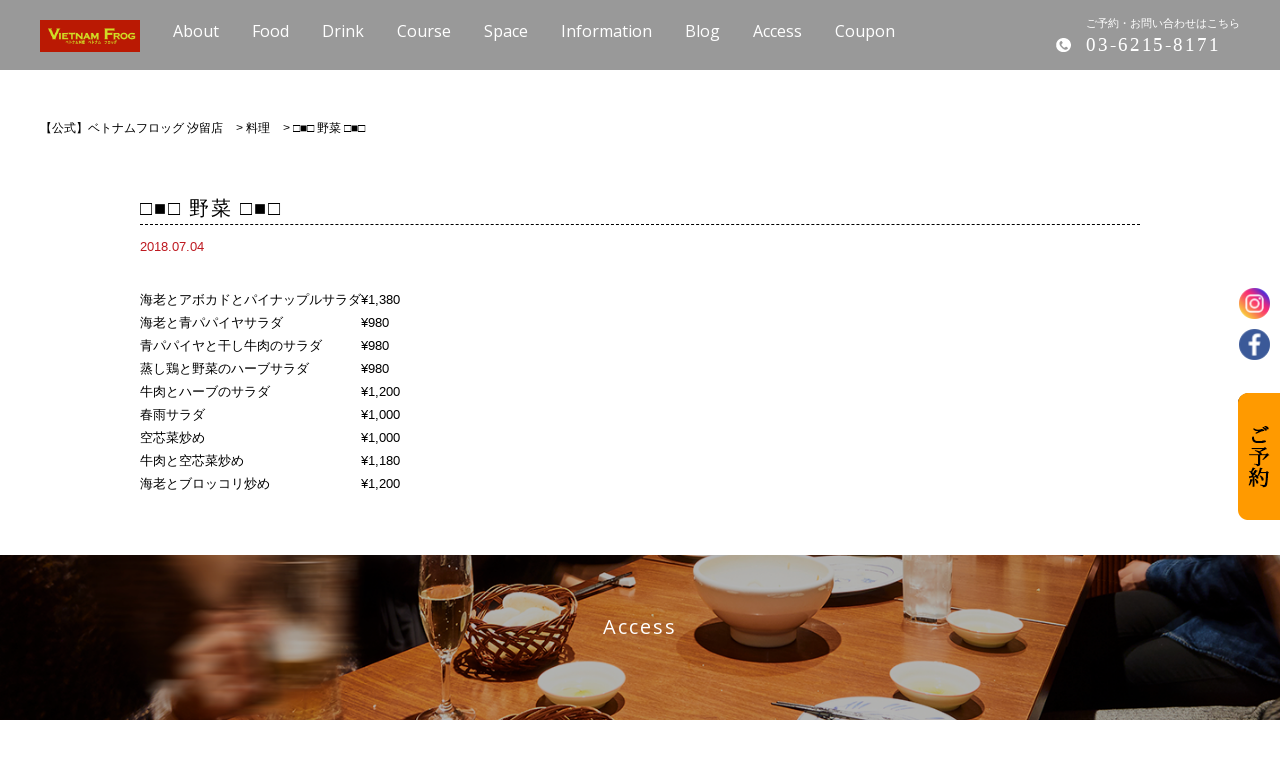

--- FILE ---
content_type: text/html; charset=UTF-8
request_url: https://vietnam-frog.co/menu_menu/1243/
body_size: 9188
content:
<!doctype html>
<html>
<head>
 <meta charset="UTF-8">
 <meta name="viewport" content="width=device-width,initial-scale=1.0,minimum-scale=1.0">
 <meta http-equiv="X-UA-Compatible" content="IE=edge" />
 <link href="https://fonts.googleapis.com/css?family=Open+Sans" rel="stylesheet">
 <link rel="stylesheet" type="text/css" href="https://vietnam-frog.co/wp-content/themes/oystertable1/style.css">
 <link rel="stylesheet" media="screen and (max-width: 1024px)" type="text/css" href="https://vietnam-frog.co/wp-content/themes/oystertable1/library/css/tb.css" />
 <link rel="stylesheet" media="screen and (max-width: 767px)" type="text/css" href="https://vietnam-frog.co/wp-content/themes/oystertable1/library/css/sp.css" />
 <link rel="stylesheet" type="text/css" href="https://vietnam-frog.co/wp-content/themes/oystertable1/library/js/colorbox/colorbox.css" />
 <link rel="stylesheet" type="text/css" href="https://maxcdn.bootstrapcdn.com/font-awesome/4.7.0/css/font-awesome.min.css">
 <script type="text/javascript" src="https://ajax.googleapis.com/ajax/libs/jquery/1.11.0/jquery.min.js"></script>
 <!--[if lt IE 9]>
<script type="text/javascript" src="https://vietnam-frog.co/wp-content/themes/oystertable1/library/js/html5shiv.js"></script>
<script src="//css3-mediaqueries-js.googlecode.com/svn/trunk/css3-mediaqueries.js"></script>
<![endif]-->
 <script src="//code.jquery.com/ui/1.9.2/jquery-ui.js"></script>
 <script type="text/javascript" src="https://vietnam-frog.co/wp-content/themes/oystertable1/library/js/jquery.bgswitcher.js"></script>
 <script type="text/javascript" src="https://vietnam-frog.co/wp-content/themes/oystertable1/library/js/colorbox/jquery.colorbox.js"></script>
 <script type="text/javascript" src="https://vietnam-frog.co/wp-content/themes/oystertable1/library/js/jquery.tile.min.js"></script>
 <script type="text/javascript" src="https://vietnam-frog.co/wp-content/themes/oystertable1/library/js/jquery.simplyscroll.js"></script>
 <script type="text/javascript" src="https://vietnam-frog.co/wp-content/themes/oystertable1/library/js/jquery.rwdImageMaps.js"></script>
 <script type="text/javascript" src="https://vietnam-frog.co/wp-content/themes/oystertable1/library/js/jquery.pages.js"></script>
   <script type="application/ld+json">
{
"@context": "http://schema.org",
"@type": "Organization",
"address": {
"postalCode": "105-0021", //郵便番号
"addressRegion": "東京都", //都道府県
"addressLocality": "港区", //市区町村
"streetAddress": "東新橋 1-5-2 汐留シティセンター B1F" //番地以下
},
"name": "ベトナムフロッグ 汐留店",
"telephone": "03-6215-8171"
}
  </script>
  <script type="application/ld+json">
   { "@context": "http://schema.org", "@type": "Restaurant", "openingHours": "
   月～金
11:00～23:00
（L.O.22:00）

土曜日・日曜日・祝日
11:00~15:00
17:00~22:00
(L.o.21:00)" }
  </script>
  <meta name='robots' content='index, follow, max-image-preview:large, max-snippet:-1, max-video-preview:-1' />

	<!-- This site is optimized with the Yoast SEO plugin v26.7 - https://yoast.com/wordpress/plugins/seo/ -->
	<title>□■□ 野菜 □■□ | 【公式】ベトナムフロッグ 汐留店</title>
	<meta name="description" content="【公式】ベトナムフロッグ 汐留店 の□■□ 野菜 □■□ ページです。新橋駅から徒歩3分の安心駅近にあるベトナムフロッグ。 お店に一歩入るとそこはベトナムに小旅行したような気分を味わえます。 野菜たっぷりでヘルシーなベトナム料理とアジアンな店内。 香草が大好きな方でも、苦手な方でもおいしく食べていただけるよう別添え形式になっています。 ぜひ、ベトナムの雰囲気と味を一緒にご堪能ください。" />
	<link rel="canonical" href="https://vietnam-frog.co/menu_menu/1243/" />
	<meta property="og:locale" content="ja_JP" />
	<meta property="og:type" content="article" />
	<meta property="og:title" content="□■□ 野菜 □■□ | 【公式】ベトナムフロッグ 汐留店" />
	<meta property="og:description" content="【公式】ベトナムフロッグ 汐留店 の□■□ 野菜 □■□ ページです。新橋駅から徒歩3分の安心駅近にあるベトナムフロッグ。 お店に一歩入るとそこはベトナムに小旅行したような気分を味わえます。 野菜たっぷりでヘルシーなベトナム料理とアジアンな店内。 香草が大好きな方でも、苦手な方でもおいしく食べていただけるよう別添え形式になっています。 ぜひ、ベトナムの雰囲気と味を一緒にご堪能ください。" />
	<meta property="og:url" content="https://vietnam-frog.co/menu_menu/1243/" />
	<meta property="og:site_name" content="【公式】ベトナムフロッグ 汐留店" />
	<meta property="article:modified_time" content="2025-03-25T05:26:09+00:00" />
	<meta property="og:image" content="https://vietnam-frog.co/wp-content/uploads/2018/07/0765789ca1f6a903d40a23136c3a376f.jpg" />
	<meta property="og:image:width" content="1280" />
	<meta property="og:image:height" content="960" />
	<meta property="og:image:type" content="image/jpeg" />
	<meta name="twitter:card" content="summary_large_image" />
	<meta name="twitter:label1" content="推定読み取り時間" />
	<meta name="twitter:data1" content="1分" />
	<script type="application/ld+json" class="yoast-schema-graph">{"@context":"https://schema.org","@graph":[{"@type":"WebPage","@id":"https://vietnam-frog.co/menu_menu/1243/","url":"https://vietnam-frog.co/menu_menu/1243/","name":"□■□ 野菜 □■□ | 【公式】ベトナムフロッグ 汐留店","isPartOf":{"@id":"https://vietnam-frog.co/#website"},"primaryImageOfPage":{"@id":"https://vietnam-frog.co/menu_menu/1243/#primaryimage"},"image":{"@id":"https://vietnam-frog.co/menu_menu/1243/#primaryimage"},"thumbnailUrl":"https://vietnam-frog.co/wp-content/uploads/2018/07/0765789ca1f6a903d40a23136c3a376f.jpg","datePublished":"2018-07-04T13:53:41+00:00","dateModified":"2025-03-25T05:26:09+00:00","description":"【公式】ベトナムフロッグ 汐留店 の□■□ 野菜 □■□ ページです。新橋駅から徒歩3分の安心駅近にあるベトナムフロッグ。 お店に一歩入るとそこはベトナムに小旅行したような気分を味わえます。 野菜たっぷりでヘルシーなベトナム料理とアジアンな店内。 香草が大好きな方でも、苦手な方でもおいしく食べていただけるよう別添え形式になっています。 ぜひ、ベトナムの雰囲気と味を一緒にご堪能ください。","breadcrumb":{"@id":"https://vietnam-frog.co/menu_menu/1243/#breadcrumb"},"inLanguage":"ja","potentialAction":[{"@type":"ReadAction","target":["https://vietnam-frog.co/menu_menu/1243/"]}]},{"@type":"ImageObject","inLanguage":"ja","@id":"https://vietnam-frog.co/menu_menu/1243/#primaryimage","url":"https://vietnam-frog.co/wp-content/uploads/2018/07/0765789ca1f6a903d40a23136c3a376f.jpg","contentUrl":"https://vietnam-frog.co/wp-content/uploads/2018/07/0765789ca1f6a903d40a23136c3a376f.jpg","width":1280,"height":960},{"@type":"BreadcrumbList","@id":"https://vietnam-frog.co/menu_menu/1243/#breadcrumb","itemListElement":[{"@type":"ListItem","position":1,"name":"ホーム","item":"https://vietnam-frog.co/"},{"@type":"ListItem","position":2,"name":"□■□ 野菜 □■□"}]},{"@type":"WebSite","@id":"https://vietnam-frog.co/#website","url":"https://vietnam-frog.co/","name":"【公式】ベトナムフロッグ 汐留店","description":"汐留　ベトナム料理","potentialAction":[{"@type":"SearchAction","target":{"@type":"EntryPoint","urlTemplate":"https://vietnam-frog.co/?s={search_term_string}"},"query-input":{"@type":"PropertyValueSpecification","valueRequired":true,"valueName":"search_term_string"}}],"inLanguage":"ja"}]}</script>
	<!-- / Yoast SEO plugin. -->


<link rel="alternate" title="oEmbed (JSON)" type="application/json+oembed" href="https://vietnam-frog.co/wp-json/oembed/1.0/embed?url=https%3A%2F%2Fvietnam-frog.co%2Fmenu_menu%2F1243%2F" />
<link rel="alternate" title="oEmbed (XML)" type="text/xml+oembed" href="https://vietnam-frog.co/wp-json/oembed/1.0/embed?url=https%3A%2F%2Fvietnam-frog.co%2Fmenu_menu%2F1243%2F&#038;format=xml" />
<style id='wp-emoji-styles-inline-css' type='text/css'>

	img.wp-smiley, img.emoji {
		display: inline !important;
		border: none !important;
		box-shadow: none !important;
		height: 1em !important;
		width: 1em !important;
		margin: 0 0.07em !important;
		vertical-align: -0.1em !important;
		background: none !important;
		padding: 0 !important;
	}
/*# sourceURL=wp-emoji-styles-inline-css */
</style>
<style id='wp-block-library-inline-css' type='text/css'>
:root{--wp-block-synced-color:#7a00df;--wp-block-synced-color--rgb:122,0,223;--wp-bound-block-color:var(--wp-block-synced-color);--wp-editor-canvas-background:#ddd;--wp-admin-theme-color:#007cba;--wp-admin-theme-color--rgb:0,124,186;--wp-admin-theme-color-darker-10:#006ba1;--wp-admin-theme-color-darker-10--rgb:0,107,160.5;--wp-admin-theme-color-darker-20:#005a87;--wp-admin-theme-color-darker-20--rgb:0,90,135;--wp-admin-border-width-focus:2px}@media (min-resolution:192dpi){:root{--wp-admin-border-width-focus:1.5px}}.wp-element-button{cursor:pointer}:root .has-very-light-gray-background-color{background-color:#eee}:root .has-very-dark-gray-background-color{background-color:#313131}:root .has-very-light-gray-color{color:#eee}:root .has-very-dark-gray-color{color:#313131}:root .has-vivid-green-cyan-to-vivid-cyan-blue-gradient-background{background:linear-gradient(135deg,#00d084,#0693e3)}:root .has-purple-crush-gradient-background{background:linear-gradient(135deg,#34e2e4,#4721fb 50%,#ab1dfe)}:root .has-hazy-dawn-gradient-background{background:linear-gradient(135deg,#faaca8,#dad0ec)}:root .has-subdued-olive-gradient-background{background:linear-gradient(135deg,#fafae1,#67a671)}:root .has-atomic-cream-gradient-background{background:linear-gradient(135deg,#fdd79a,#004a59)}:root .has-nightshade-gradient-background{background:linear-gradient(135deg,#330968,#31cdcf)}:root .has-midnight-gradient-background{background:linear-gradient(135deg,#020381,#2874fc)}:root{--wp--preset--font-size--normal:16px;--wp--preset--font-size--huge:42px}.has-regular-font-size{font-size:1em}.has-larger-font-size{font-size:2.625em}.has-normal-font-size{font-size:var(--wp--preset--font-size--normal)}.has-huge-font-size{font-size:var(--wp--preset--font-size--huge)}.has-text-align-center{text-align:center}.has-text-align-left{text-align:left}.has-text-align-right{text-align:right}.has-fit-text{white-space:nowrap!important}#end-resizable-editor-section{display:none}.aligncenter{clear:both}.items-justified-left{justify-content:flex-start}.items-justified-center{justify-content:center}.items-justified-right{justify-content:flex-end}.items-justified-space-between{justify-content:space-between}.screen-reader-text{border:0;clip-path:inset(50%);height:1px;margin:-1px;overflow:hidden;padding:0;position:absolute;width:1px;word-wrap:normal!important}.screen-reader-text:focus{background-color:#ddd;clip-path:none;color:#444;display:block;font-size:1em;height:auto;left:5px;line-height:normal;padding:15px 23px 14px;text-decoration:none;top:5px;width:auto;z-index:100000}html :where(.has-border-color){border-style:solid}html :where([style*=border-top-color]){border-top-style:solid}html :where([style*=border-right-color]){border-right-style:solid}html :where([style*=border-bottom-color]){border-bottom-style:solid}html :where([style*=border-left-color]){border-left-style:solid}html :where([style*=border-width]){border-style:solid}html :where([style*=border-top-width]){border-top-style:solid}html :where([style*=border-right-width]){border-right-style:solid}html :where([style*=border-bottom-width]){border-bottom-style:solid}html :where([style*=border-left-width]){border-left-style:solid}html :where(img[class*=wp-image-]){height:auto;max-width:100%}:where(figure){margin:0 0 1em}html :where(.is-position-sticky){--wp-admin--admin-bar--position-offset:var(--wp-admin--admin-bar--height,0px)}@media screen and (max-width:600px){html :where(.is-position-sticky){--wp-admin--admin-bar--position-offset:0px}}
/*wp_block_styles_on_demand_placeholder:696dcb21b3b0e*/
/*# sourceURL=wp-block-library-inline-css */
</style>
<style id='classic-theme-styles-inline-css' type='text/css'>
/*! This file is auto-generated */
.wp-block-button__link{color:#fff;background-color:#32373c;border-radius:9999px;box-shadow:none;text-decoration:none;padding:calc(.667em + 2px) calc(1.333em + 2px);font-size:1.125em}.wp-block-file__button{background:#32373c;color:#fff;text-decoration:none}
/*# sourceURL=/wp-includes/css/classic-themes.min.css */
</style>
<link rel="https://api.w.org/" href="https://vietnam-frog.co/wp-json/" /><link rel="EditURI" type="application/rsd+xml" title="RSD" href="https://vietnam-frog.co/xmlrpc.php?rsd" />
<link rel='shortlink' href='https://vietnam-frog.co/?p=1243' />

		<!-- GA Google Analytics @ https://m0n.co/ga -->
		<script>
			(function(i,s,o,g,r,a,m){i['GoogleAnalyticsObject']=r;i[r]=i[r]||function(){
			(i[r].q=i[r].q||[]).push(arguments)},i[r].l=1*new Date();a=s.createElement(o),
			m=s.getElementsByTagName(o)[0];a.async=1;a.src=g;m.parentNode.insertBefore(a,m)
			})(window,document,'script','https://www.google-analytics.com/analytics.js','ga');
			ga('create', 'UA-52397143-1', 'auto');
			ga('send', 'pageview');
		</script>

	<link rel="icon" href="https://vietnam-frog.co/wp-content/uploads/2024/09/cropped-ベトナム料理-ベトナムフロッグ-汐留店-32x32.png" sizes="32x32" />
<link rel="icon" href="https://vietnam-frog.co/wp-content/uploads/2024/09/cropped-ベトナム料理-ベトナムフロッグ-汐留店-192x192.png" sizes="192x192" />
<link rel="apple-touch-icon" href="https://vietnam-frog.co/wp-content/uploads/2024/09/cropped-ベトナム料理-ベトナムフロッグ-汐留店-180x180.png" />
<meta name="msapplication-TileImage" content="https://vietnam-frog.co/wp-content/uploads/2024/09/cropped-ベトナム料理-ベトナムフロッグ-汐留店-270x270.png" />
<!-- Google Tag Manager -->
<script>(function(w,d,s,l,i){w[l]=w[l]||[];w[l].push({'gtm.start':
new Date().getTime(),event:'gtm.js'});var f=d.getElementsByTagName(s)[0],
j=d.createElement(s),dl=l!='dataLayer'?'&l='+l:'';j.async=true;j.src=
'https://www.googletagmanager.com/gtm.js?id='+i+dl;f.parentNode.insertBefore(j,f);
})(window,document,'script','dataLayer','GTM-M3WCXKP');</script>
<!-- End Google Tag Manager -->
</head>



<body id="post_page" class="single">
<!-- Google Tag Manager (noscript) -->
<noscript><iframe src="https://www.googletagmanager.com/ns.html?id=GTM-M3WCXKP"
height="0" width="0" style="display:none;visibility:hidden"></iframe></noscript>
<!-- End Google Tag Manager (noscript) -->


  <div id="body-in">

   <div id="nav-wrap2">
    <div id="nav-wrap">

     <a class="menu-trigger">
      <span></span>
      <span></span>
      <span></span>
     </a>

     <div id="nav" itemscope itemtype="http://schema.org/ViewAction">
      <a href="https://vietnam-frog.co/" alt="G&amp;o"><h1><img src="https://vietnam-frog.co/wp-content/themes/oystertable1/library/img/logo.png" alt="【公式】ベトナムフロッグ 汐留店" class="nav_logo"></h1></a>
      <a href="https://vietnam-frog.co#about" alt="About アバウト"><span class="en">About</span><span class="jp">ベトナムフロッグ 汐留店とは</span></a>
            <a href="https://vietnam-frog.co/menu" alt="Food フード"><span class="en">Food</span><span class="jp">フード</span></a>
      <a href="https://vietnam-frog.co/drink" alt="Drink ドリンク"><span class="en">Drink</span><span class="jp">ドリンク</span></a>
      <a href="https://vietnam-frog.co/course" alt="Course コース・宴会"><span class="en">Course</span><span class="jp">コース・宴会</span></a>
      <a href="https://vietnam-frog.co/space" alt="Space 空間"><span class="en">Space</span><span class="jp">空間</span></a>
      <a href="https://vietnam-frog.co/information" alt="Information 新着情報"><span class="en">Information</span><span class="jp">新着情報</span></a>
      <a href="https://vietnam-frog.co/blog" alt="Blog ブログ"><span class="en">Blog</span><span class="jp">ブログ</span></a>
      <a href="#map" alt="Access アクセス"><span class="en">Access</span><span class="jp">アクセス</span></a>
      <a href="https://vietnam-frog.co/coupon" alt="COUPON クーポン" onclick="ga('send','pageview','/reserve_click.html/');"><span class="en">Coupon</span><span class="jp">クーポン</span></a>
                     <div id="sns">



         <a class="ig" href="https://www.instagram.com/vietnamfrog_sodm/" onclick="ga('send','pageview','/instagram');" target="_blank"><img src="https://vietnam-frog.co/wp-content/themes/oystertable1/library/img/icn_ig.png" alt="Instagram"/></a>



         <a class="gp" href="https://www.facebook.com/share/18bw1SnYfV/?mibextid=wwXIfr" onclick="ga('send','pageview','/facebook');" target="_blank"><img src="https://vietnam-frog.co/wp-content/themes/oystertable1/library/img/icn_fb.png" alt="facebook"/></a>







        </div>

     </div>
     <!-- /#menu -->

     <div class="tel">
      <img src="https://vietnam-frog.co/wp-content/themes/oystertable1/library/img/icn_tel.png" alt="03-6215-8171">
      <p><span>ご予約・お問い合わせはこちら</span>
       <br>
       <a class="telhref" href="tel:03-6215-8171" onclick="ga('send','pageview','/call');">
        03-6215-8171       </a>
      </p>
     </div>
     <!-- /.tel -->

     <div class="tel_sp">
      <!--      <a class="telhref" href="tel:03-6215-8171" onclick="ga('send','pageview','/call');"><img src="https://vietnam-frog.co/wp-content/themes/oystertable1/library/img/sp_tel_btn.png" alt="電話で予約する"></a>-->

      <a class="telhref" href="tel:03-6215-8171" onclick="ga('send','pageview','/call');"><i class="fa fa-phone" aria-hidden="true"></i>電話で予約する</a>
     </div>


    </div>
    <!-- /#menu-wrap -->
   </div>

   <div id="mainv">

    
      <div class="page_mainv_bg">
      </div>

      

   </div>
   <!-- /#mainv -->

       <div id="breadcrumb" class="breadcrumbs" typeof="BreadcrumbList" vocab="https://schema.org/">
     <span property="itemListElement" typeof="ListItem"><a property="item" typeof="WebPage" title="【公式】ベトナムフロッグ 汐留店へ移動する" href="https://vietnam-frog.co" class="home" ><span property="name">【公式】ベトナムフロッグ 汐留店</span></a><meta property="position" content="1"></span> &gt; <span property="itemListElement" typeof="ListItem"><a property="item" typeof="WebPage" title="Go to the 料理 menuのカテゴリー archives." href="https://vietnam-frog.co/menu_cat/menu1/" class="taxonomy menu_cat" ><span property="name">料理</span></a><meta property="position" content="2"></span> &gt; <span property="itemListElement" typeof="ListItem"><span property="name" class="post post-menu_menu current-item">□■□ 野菜 □■□</span><meta property="url" content="https://vietnam-frog.co/menu_menu/1243/"><meta property="position" content="3"></span>    </div>
    <!--/#breadcrumb -->
    
<!-- <style>
@supports (-webkit-appearance: none) {
  img:is([sizes="auto" i], [sizes^="auto," i]) {
    width: 100%;
    height: auto;
    contain-intrinsic-size: unset;
  }
}
</style> -->

<section id="single_contents" class="w1000">

<h2>□■□ 野菜 □■□</h2>
<p class="post_time">2018.07.04</p>
<table>
<tbody>
<tr>
<td>海老とアボカドとパイナップルサラダ</td>
<td>¥1,380</td>
</tr>
<tr>
<td>海老と青パパイヤサラダ</td>
<td>¥980</td>
</tr>
<tr>
<td>青パパイヤと干し牛肉のサラダ</td>
<td>¥980</td>
</tr>
<tr>
<td>蒸し鶏と野菜のハーブサラダ</td>
<td>¥980</td>
</tr>
<tr>
<td>牛肉とハーブのサラダ</td>
<td>¥1,200</td>
</tr>
<tr>
<td>春雨サラダ</td>
<td>¥1,000</td>
</tr>
<tr>
<td>空芯菜炒め</td>
<td>¥1,000</td>
</tr>
<tr>
<td>牛肉と空芯菜炒め</td>
<td>¥1,180</td>
</tr>
<tr>
<td>海老とブロッコリ炒め</td>
<td>¥1,200</td>
</tr>
</tbody>
</table>

</section>


 <section id="access">
  <h2>Access</h2>
  <div id="map">
   <iframe src="https://www.google.com/maps/embed?pb=!1m14!1m8!1m3!1d12965.907537553623!2d139.761193!3d35.665258!3m2!1i1024!2i768!4f13.1!3m3!1m2!1s0x0%3A0x9dad5b9a31ca11c9!2z44OZ44OI44OK44Og44OV44Ot44OD44Kw5rGQ55WZ5bqX!5e0!3m2!1sja!2sjp!4v1524118322070" frameborder="0" style="border:0" allowfullscreen></iframe>  </div>
 </section>
 <!-- /#access -->

 <section id="shopinfo">
  <div class="fl_wrap">
   <img src="https://vietnam-frog.co/wp-content/themes/oystertable1/library/img/img_info.png" alt="ベトナムフロッグ 汐留店" class="fl_left">
   <div class="fl_right">
    <p>
     ベトナムフロッグ 汐留店      <br>住所
      <br>
      　〒105-0021<br>
　東京都港区東新橋 1-5-2 汐留シティセンター B1F       <br>電話番号
       <br>
       　03-6215-8171        <br>営業時間
        <br>
        月～金<br />
11:00～23:00<br />
（L.O.22:00）<br />
<br />
土曜日・日曜日・祝日<br />
11:00~15:00<br />
17:00~22:00<br />
(L.o.21:00)    </p>
   </div>
  </div>
 </section>
 <!-- /#shopinfo -->

 <div id="footer">

  <div id="footer-menu">
   <a href="https://vietnam-frog.co/" alt="Top トップ">Top</a>
   <a href="https://vietnam-frog.co#about" alt="About アバウト">About</a>
   <a href="https://vietnam-frog.co/menu" alt="FOOD フード">Food</a>
   <a href="https://vietnam-frog.co/drink" alt="Drink ドリンク">Drink</a>
   <a href="https://vietnam-frog.co/course" alt="Course コース・宴会">Course</a>
   <a href="https://vietnam-frog.co/space" alt="Space 空間">Space</a>
   <a href="https://vietnam-frog.co/information" alt="Information 新着情報">Information</a>
   <a href="https://vietnam-frog.co/blog" alt="Blog ブログ">Blog</a>
   <a href="#map" alt="Access アクセス">Access</a>
   <a href="https://vietnam-frog.co/coupon" alt="COUPON クーポン" onclick="ga('send','pageview','/reserve_click.html/');">Coupon</a>
   <a href="https://vietnam-frog.co/sitemap" alt="Sitemap サイトマップ">Sitemap</a>
  </div>
  <!-- /#footer-menu -->

  <p id="copy">Copyright © ベトナムフロッグ 汐留店. All Rights Reserved.</p>
 </div>
 <!-- /#footer -->

   <a class="window_right" href="https://www.tablecheck.com/ja/vietnam-frog/reserve/message" alt="ベトナムフロッグ 汐留店" onclick="ga('send','pageview','/reserve');" target="_blank"><img src="https://vietnam-frog.co/wp-content/themes/oystertable1/library/img/btn_rsv.png" alt="ご予約"/></a>
  <a id="totop" href="#" alt="ベトナムフロッグ 汐留店"><img src="https://vietnam-frog.co/wp-content/themes/oystertable1/library/img/totop.png" alt="page top"/></a>
  
    </div>
    <script type="speculationrules">
{"prefetch":[{"source":"document","where":{"and":[{"href_matches":"/*"},{"not":{"href_matches":["/wp-*.php","/wp-admin/*","/wp-content/uploads/*","/wp-content/*","/wp-content/plugins/*","/wp-content/themes/oystertable1/*","/*\\?(.+)"]}},{"not":{"selector_matches":"a[rel~=\"nofollow\"]"}},{"not":{"selector_matches":".no-prefetch, .no-prefetch a"}}]},"eagerness":"conservative"}]}
</script>
<script id="wp-emoji-settings" type="application/json">
{"baseUrl":"https://s.w.org/images/core/emoji/17.0.2/72x72/","ext":".png","svgUrl":"https://s.w.org/images/core/emoji/17.0.2/svg/","svgExt":".svg","source":{"concatemoji":"https://vietnam-frog.co/wp-includes/js/wp-emoji-release.min.js?ver=6.9"}}
</script>
<script type="module">
/* <![CDATA[ */
/*! This file is auto-generated */
const a=JSON.parse(document.getElementById("wp-emoji-settings").textContent),o=(window._wpemojiSettings=a,"wpEmojiSettingsSupports"),s=["flag","emoji"];function i(e){try{var t={supportTests:e,timestamp:(new Date).valueOf()};sessionStorage.setItem(o,JSON.stringify(t))}catch(e){}}function c(e,t,n){e.clearRect(0,0,e.canvas.width,e.canvas.height),e.fillText(t,0,0);t=new Uint32Array(e.getImageData(0,0,e.canvas.width,e.canvas.height).data);e.clearRect(0,0,e.canvas.width,e.canvas.height),e.fillText(n,0,0);const a=new Uint32Array(e.getImageData(0,0,e.canvas.width,e.canvas.height).data);return t.every((e,t)=>e===a[t])}function p(e,t){e.clearRect(0,0,e.canvas.width,e.canvas.height),e.fillText(t,0,0);var n=e.getImageData(16,16,1,1);for(let e=0;e<n.data.length;e++)if(0!==n.data[e])return!1;return!0}function u(e,t,n,a){switch(t){case"flag":return n(e,"\ud83c\udff3\ufe0f\u200d\u26a7\ufe0f","\ud83c\udff3\ufe0f\u200b\u26a7\ufe0f")?!1:!n(e,"\ud83c\udde8\ud83c\uddf6","\ud83c\udde8\u200b\ud83c\uddf6")&&!n(e,"\ud83c\udff4\udb40\udc67\udb40\udc62\udb40\udc65\udb40\udc6e\udb40\udc67\udb40\udc7f","\ud83c\udff4\u200b\udb40\udc67\u200b\udb40\udc62\u200b\udb40\udc65\u200b\udb40\udc6e\u200b\udb40\udc67\u200b\udb40\udc7f");case"emoji":return!a(e,"\ud83e\u1fac8")}return!1}function f(e,t,n,a){let r;const o=(r="undefined"!=typeof WorkerGlobalScope&&self instanceof WorkerGlobalScope?new OffscreenCanvas(300,150):document.createElement("canvas")).getContext("2d",{willReadFrequently:!0}),s=(o.textBaseline="top",o.font="600 32px Arial",{});return e.forEach(e=>{s[e]=t(o,e,n,a)}),s}function r(e){var t=document.createElement("script");t.src=e,t.defer=!0,document.head.appendChild(t)}a.supports={everything:!0,everythingExceptFlag:!0},new Promise(t=>{let n=function(){try{var e=JSON.parse(sessionStorage.getItem(o));if("object"==typeof e&&"number"==typeof e.timestamp&&(new Date).valueOf()<e.timestamp+604800&&"object"==typeof e.supportTests)return e.supportTests}catch(e){}return null}();if(!n){if("undefined"!=typeof Worker&&"undefined"!=typeof OffscreenCanvas&&"undefined"!=typeof URL&&URL.createObjectURL&&"undefined"!=typeof Blob)try{var e="postMessage("+f.toString()+"("+[JSON.stringify(s),u.toString(),c.toString(),p.toString()].join(",")+"));",a=new Blob([e],{type:"text/javascript"});const r=new Worker(URL.createObjectURL(a),{name:"wpTestEmojiSupports"});return void(r.onmessage=e=>{i(n=e.data),r.terminate(),t(n)})}catch(e){}i(n=f(s,u,c,p))}t(n)}).then(e=>{for(const n in e)a.supports[n]=e[n],a.supports.everything=a.supports.everything&&a.supports[n],"flag"!==n&&(a.supports.everythingExceptFlag=a.supports.everythingExceptFlag&&a.supports[n]);var t;a.supports.everythingExceptFlag=a.supports.everythingExceptFlag&&!a.supports.flag,a.supports.everything||((t=a.source||{}).concatemoji?r(t.concatemoji):t.wpemoji&&t.twemoji&&(r(t.twemoji),r(t.wpemoji)))});
//# sourceURL=https://vietnam-frog.co/wp-includes/js/wp-emoji-loader.min.js
/* ]]> */
</script>
<script>
(function($){
      var $win = $(window),
          $footer = $('#column3'),
          footerHeight = $footer.outerHeight(),
          startPos = 0,
          currentValue = 0;
      $win.on('load scroll', function() {
        currentValue = $(this).scrollTop();
        //console.log("current" + currentValue);
        //console.log("start" + startPos);

        if ( currentValue > startPos && currentValue > footerHeight ) {
          $footer.css({'bottom':'-' + footerHeight + 'px','transition': ' .2s'});
        } else {
          $footer.css({'bottom':'0','transition': ' .5s'});
        }
        startPos = currentValue;
      });
})(jQuery);
</script>
     </body>

     </html>


--- FILE ---
content_type: text/css
request_url: https://vietnam-frog.co/wp-content/themes/oystertable1/style.css
body_size: 2148
content:
@charset "utf-8";

/*--------------------------------------

Theme Name: g&o1
Author: Motoki Ishizuka (PPAW)
Version:1.0

--------------------------------------*/

@import "library/css/reset.css";
@import "library/css/base.css";
@import "library/css/common.css";
@import "https://fonts.googleapis.com/css?family=Shrikhand";

/* 2017-06-28 追記 CV改修 */

.tel {
 display: none;
}

.tel_sp {
 display: block;
 width: 200px;
}

#nav a {
    display: inline-block;
    margin: 20px 29px 0 0;
    color: #fff;
    position: relative;
    transition: .3s;
}



@media (min-width:1024px) {
 .tel {
  display: block;
 }
 .tel_sp {
  display: none;
 }
	
}






@media only screen and (min-width: 769px) {
  .list-global-nav {
    display: none; } }

@media only screen and (max-width: 768px) {
  /*下部menu*/
  .list-global-nav {
    z-index: 9999;
    width: 100%;
    position: fixed;
    bottom: -150px;
    text-align: center; }
    .list-global-nav ul {
      display: table;
      width: 100%;
      -moz-box-sizing: border-box;
      -webkit-box-sizing: border-box;
      box-sizing: border-box;
      position: fixed;
      bottom: 0;
      left: 0;
      border-top: 1px solid #FF9A00;
      z-index: 999;
      margin: 0;
      padding: 0;
      background: -webkit-gradient(linear, left top, left bottom, color-stop(1, #efefef), color-stop(0, #fff));
      background: -webkit-linear-gradient(#fff, #efefef);
      background: linear-gradient(#fff, #efefef); }
      .list-global-nav ul li {
        display: table-cell; }
        .list-global-nav ul li a {
	        line-height: 11px;
          color: #E08C1B;
          display: block;
          padding-top: 35px;
          height: 55px;
          background-position: center 10px;
          background-repeat: no-repeat;
          background-size: 20px 18px;
          font-size: 11px;
          text-align: center;
          text-decoration: none;
          box-sizing: border-box; }
      .list-global-nav ul li.n_tel a {
        background-image: url(library/img/icon_tel.png); }
      .list-global-nav ul li.n_reserve a {
        background-image: url(library/img/icon_reserve.png); }
      .list-global-nav ul li.n_coupon a {
      background-image: url(library/img/icon_coupon.png); }
      .list-global-nav ul li.n_root a {
      background-image: url(/wp-content/uploads/2018/10/icon_root_or.png); }
      .list-global-nav ul #svgIcon {
        position: absolute;
        width: 0;
        height: 0; }
    .list-global-nav ul#column1 li {
      width: 100%; }
    .list-global-nav ul#column2 li {
      width: 50%; }
    .list-global-nav ul#column3 li {
      width: 33%; } 
    .list-global-nav ul#column4 li {
      width: 25%; } 
      }

/*2017/09/10追記キャンペーン*/

#campaign_banner {
 position: absolute;
 bottom: 0;
 left: 50%;
 transform: translate(-50%, -30px);
 z-index: 25;
}
#campaign_banner_sp {
padding: 0;
}
#campaign_banner_sp img{
 width: 100%;
 height: auto;
}
.menupdflink { padding-top:20px;text-align:center; font-size:18px;color: #930a15; margin-bottom: 5.00rem;}
#ryori table { margin-bottom: 2.00rem; }


/* 2018.09.21 [START]
-----------------------------*/
#banner {
  text-align: center;
  padding: 60px 0 20px;
}
#banner_img {
	margin-bottom: 1rem;
}
#banner p,
.banner_txt {
    font-size: 1.25rem;
    line-height: 1.5;
}
@media screen and (max-width: 768px){
#banner_img {
  width: 100%;
}
#banner p,
	.banner_txt {
	text-align: left;
	font-size: 1rem;
   width: 90%;
   margin: 0 auto;
}}
/* 2018.09.21 [END]
-----------------------------*/


/* 2018.10.19 [START]
-----------------------------*/
.banner_area{
    text-align: center;
    margin: 80px 0 0 0;
}
#drink_page .banner_area{
    text-align: center;
    margin: 0;
}

@media screen and (max-width: 768px){
.banner_area {
    width: 95%;
    text-align: center;
    margin: 40px auto 0;
}
	#drink_page .banner_area{
		text-align: center;
    margin: 0 auto;
	}
.banner_area img{
	width:100%;
	}

}

/* 2018.10.19 [END]
-----------------------------*/








    
    
.conBtn{
    margin-bottom: 30px;
}

.conBtn li{
    display: block;
    text-align: left;
    margin-bottom: 20px;
}
.conBtn li:last-child{
    margin-right: 0;
}

.conBtn li a{
    display: inline-block;
    background: #fea500;
    color: #fff;
    font-size: 16px;
    font-weight: bold;
    text-align: center;
    padding: 15px 0;
    line-height: 1;
    width: 50%;
    border-radius: 10px;
}

.conBtn li a:hover{
    opacity: 0.7;
    text-decoration: none;
}




@media screen and (max-width: 767px){

	.conBtn{
		margin-bottom: 30px;
	}

	.conBtn li{
		display: block;
		text-align: center;
		margin-bottom: 20px;
	}
	.conBtn li:last-child{
		margin-right: 0;
	}

	.conBtn li a{
		display: inline-block;
		background: #fea500;
		color: #fff;
		font-size: 16px;
		font-weight: bold;
		text-align: center;
		padding: 15px 0;
		line-height: 1;
		width: 80%;
		border-radius: 10px;
	}

	.conBtn li a:hover{
		opacity: 0.7;
		text-decoration: none;
	}

}



/* 2020.11.07 [START]
--------------------------------- */
#banner_display {
    position: fixed;
    top: 0;
    left: 0;
    width: 100%;
    height: 100vh;
    background-image: linear-gradient(rgba(0,0,0,0) 0%,rgba(0,0,0,0) 50%,rgba(0,0,0,0.8) 75%,rgba(0,0,0,0.8) 100%);
    cursor: pointer;
    z-index: 10000;
}
.banner_display_image {
    max-width: 36%;
    margin: auto;
    position: fixed;
    top: auto;
    left: 2rem;
    right: auto;
    bottom: 2rem;
    transition: 0.5s;
    opacity: 0;
    transform: rotate(15deg) scale(1.5);
}
.banner_display_image.active {
    opacity: 1;
    transform: rotate(0deg) scale(1.0);
}
.banner_display_image a {}
.banner_display_image a img {
    width: 100%;
}
.banner_display_close {
    position: fixed;
    bottom: 2rem;
    right: 2rem;
    width: 2rem;
    height: 2rem;
}
.banner_display_close::before,
.banner_display_close::after {
    position: absolute;
    content: '';
    background-color: #fff;
}
.banner_display_close::before {
    top: 0;
    left: 0.9rem;
    width: 0.2rem;
    height: 1.9rem;
    transform: rotate(45deg);
}
.banner_display_close::after {
    top: 0.9rem;
    left: 0;
    width: 1.9rem;
    height: 0.2rem;
    transform: rotate(225deg);
}
@media screen and (max-width: 1024px){
.banner_display_image {
    max-width: 80%;
    bottom: 1rem;
}
.banner_display_close {
    bottom: 1rem;
    right: 0.5rem;
    width: 1rem;
    height: 1rem;
}
.banner_display_close::before {
    top: 0;
    left: 0.45rem;
    width: 0.1rem;
    height: 0.95rem;
    transform: rotate(45deg);
}
.banner_display_close::after {
    top: 0.45rem;
    left: 0;
    width: 0.95rem;
    height: 0.1rem;
    transform: rotate(225deg);
}
}

#mainv .banner_display_image {
    position: absolute;
    z-index: 26;
}
#mainv .banner_display_image.active {}
#mainv .banner_display_image a {}
#mainv .banner_display_image a img {}
@media screen and (max-width: 1024px){
#mainv .banner_display_image {
    max-width: 50%;
}
}
@media screen and (max-width: 1023px){
#mainv .banner_display_image {
    max-width: 100%;
    left: 2.5%;
    right: 2.5%;
    bottom: calc(60px + 2.5vw);
}
}
/* 2020.11.07 [END]
--------------------------------- */


--- FILE ---
content_type: text/css
request_url: https://vietnam-frog.co/wp-content/themes/oystertable1/library/css/base.css
body_size: 5590
content:
@charset "utf-8";

@-ms-viewport
{
    width: auto !important;
    initial-scale: 1;
}
@viewport
{
    width: device-width;
    initial-scale: 1;
}

.pc_v {
}

.sp_v {
	display: none;
}

html {
	height:100%;
	display:block;
	position:relative;
	
}

body {
	height:100%;
	font-size:13px;
	font-family:"游ゴシック体", "Yu Gothic", YuGothic, "ヒラギノ角ゴ Pro W3", "Hiragino Kaku Gothic Pro","メイリオ", Meiryo, Osaka, "ＭＳ Ｐゴシック", "MS PGothic", sans-serif;
	line-height:180%;
	background:#fff;
	display:block;
	position:relative;
	
}


#body-in {
	height:100%;
	position:relative;
}

section {
	width:100%;
	padding:60px 0;
	box-sizing:border-box;
}

a {
	text-decoration:none;
	outline: none;
	color:inherit;
}

img {
	vertical-align:top;
}

.fl_wrap {
	clear:both;
	overflow:hidden;
    padding-top: 100px;
    margin-top: -100px;
}

.fl_left {
	float:left;
}

.fl_right {
	float:right;
}

.btn_1 {
	font-size:20px;
	color:#fff;
	padding:10px;
	border:1px solid #fff;
	font-weight:normal;
}

.btn_2 {
	font-size:12px;
	font-weight:normal;
	color:#000;
	padding:0 8px;
	border:1px solid #000;
	background:#c5c5c5;
	display:inline-block;
	vertical-align:middle;
}

h2 {
	font-size:20px;
	font-family: 'Open Sans', sans-serif;
	text-align:center;
	margin-bottom:50px;
	letter-spacing:0.1em;
}

h3 {
	font-size:19px;
	padding-bottom:15px;
	border-bottom:1px dashed #000;
	margin-bottom:10px;
}

h4 {
	font-size:18px;
	color:#930a15;
	margin-bottom:20px;
	font-weight:bold;
}

h5 {
	font-size:15px;
	margin-bottom:20px;
}


/* width */

#nav-wrap,
#breadcrumb,
.about-in,
.information-in,
.blog-in,
.btn-wrap,
#insta,
#map,
#shokuzai,
#floormap,
#gallery,
#shopinfo{
	width:1200px;
	margin:0 auto;
	box-sizing:border-box;
}

.w1000 {
	width:1000px;
	margin:0 auto;
	box-sizing:border-box;
}


/* 追従エリア */
.window_right {
	position:fixed;
	bottom:200px;
	right:0;
	width:42px;
	height:auto;
	display:inline-block;
	z-index:98;
}

.window_right img {
	width:100%;
	height:auto;
}

#nav #sns {
	position:fixed;
	bottom:350px;
	right:10px;
	z-index:99;
}

#nav #sns a {
	display:block;
	width:31px;
	margin:0 0 10px;
}

#nav #sns a img {
	width:100%;
	height:auto;
}

/* ヘッダー */

#nav-wrap2 {
	width:100%;
	padding-bottom:70px;
	position:fixed;
	top:0;
	left:0;
	z-index:98;
}

#nav-wrap2.back_b {
	background:rgba(0,0,0,0.4);
}

.page #nav-wrap2,
.single #nav-wrap2 {
	background:rgba(0,0,0,0.4);
}

#nav-wrap {
	margin:0 auto;
	position:absolute;
	top:0;
	left:50%;
	margin-left:-600px;
	z-index:99;
}

#nav {
	font-family: 'Open Sans', sans-serif;
	font-size:16px;	
	float:left;
}

#nav a {
	display:inline-block;
	margin:20px 40px 0 0;
	color:#fff;
	position:relative;
	transition: .3s;
}

#nav a span.jp {
	position:absolute;
	top:30px;
	left:0;
	font-size:13px;
	display:inline-block;
	width:120px;
}

#nav a span.jp {
	top: 10px;
	transition: .3s;
	opacity: 0;
}

#nav a:hover span.jp {
	top: 23px;
	opacity: 1;
}

#nav .nav_logo {
	width:100px;
	height:auto;
}

.tel {
	float:right;
	margin:10px 0 0 20px;
	font-size:19px;
	color:#fff;
	font-family:"ヒラギノ明朝 Pro W3", "Hiragino Mincho Pro", "ＭＳ Ｐ明朝", "MS PMincho", serif;
}

.tel img,
.tel p {
	display:inline-block;
	vertical-align:bottom;
}

.tel img {
	margin-bottom:4px;
}

.tel p {
	margin-left:10px;
	line-height:120%;
	letter-spacing:0.1em;
}

.tel p span {
	font-size:11px;
	letter-spacing:0;
}

#breadcrumb {
	margin-top:20px;
	font-size:12px;
	line-height:140%;
}

#breadcrumb h1 {
	display:inline-block;
}

#breadcrumb>span {
	display:inline-block;
	margin-right:10px;
}

#breadcrumb>span:first-child {
	margin-left:0;
}


/* フッター */
#access {
	background:url(../img/bg_map.png);
	background-position:center;
	background-repeat:no-repeat;
	background-size:cover;
	background-attachment:fixed;
	-webkit-backface-visibility:hidden;
	backface-visibility:hidden;
	overflow:hidden;
}

#map iframe {
	width:100%;
	height:350px;
}

.map-canvas div {
	overflow: visible;
}

#shopinfo {
	padding-bottom:120px;
}

#shopinfo img {
	width:475px;
	height:auto;
}

#shopinfo .fl_right {
	margin-right:100px;
}

#shopinfo p {
	font-size:16px;
	line-height:180%;
	letter-spacing:0.2em;
}

#footer {
	background:url(../img/bg_footer.png);
	background-repeat:repeat-x;
	background-position:center top;
	height:292px;
	padding-top:130px;
	box-sizing:border-box;
}

#footer-menu {
	margin:0 auto;
	text-align:center;
	font-size:16px;
	font-family: 'Open Sans', sans-serif;
}

#footer-menu a {
	display:inline-block;
	color:#fff;
	margin:30px 20px;
}

#copy {
	font-size:13px;
	color:#fff;
	margin:0 auto;
	text-align:center;
	padding:10px 0;
}

#totop {
	width:90px;
	height:93px;
	position:fixed;
	right:30px;
	bottom:70px;
	z-index:999;
	display:none;
}

#totop img {
	width:100%;
	height:auto;
}

/* メインビジュアル */

#mainv {
	position:relative;
	width:100%;
	height:100%;
	color:#fff;
	padding:90px 30px;
	box-sizing:border-box;
	z-index: 21;
}

.mainv_bg {
	position:absolute;
	width:100%;
	height:100%;
	top:0;
	left:0;
	background-repeat:no-repeat;
	background-attachment: fixed;
	background-size:cover;
	background-position:center center;
	z-index: 23;
}

.mainv_logo_wrap {
	display:none;
	text-align:center;
	position: absolute; /* ←ここを変更 */
	top:50%;
    left:50%;
    -moz-transform: translate(-50%,-50%);
    -webkit-transform: translate(-50%,-50%);
    transform:translate(-50%, -50%);
	z-index:25;
}

.mainv_logo_wrap h1 {
}

.mainv_logo_wrap h1 img {
	display:block;
	width:100%;
	height:auto;
}

.mainv_logo_wrap h1 .logo {
	display:block;
	width:191px;
	height:auto;
	margin:0 auto 45px;
}

.mainv_logo_wrap h1 .lead {
	display:block;
	width:304px;
	height:auto;
	margin:0 auto 45px;
}

.page #mainv,
.single #mainv {
	width:100%;
	/* height:315px; */
	height:500px;
	padding:0;
}

.page_mainv_bg {
	overflow:hidden;
	position:absolute;
	width:100%;
	height:100%;
	top:0;
	left:0;
	z-index: 5;
}

#course_page .page_mainv_bg {
	background:url(../img/mainv_course.png);
	background-position:center;
	background-repeat:no-repeat;
	background-size:cover;
	background-attachment:scroll;
	-webkit-backface-visibility:hidden;
	backface-visibility:hidden;
}

#menu_page .page_mainv_bg {
	background:url(../img/mainv_menu.png);
	background-position:center 35%;
	background-repeat:no-repeat;
	background-size:cover;
	background-attachment:scroll;
	-webkit-backface-visibility:hidden;
	backface-visibility:hidden;
}

#drink_page .page_mainv_bg {
	background:url(../img/mainv_drink.png);
	/* background-position:center 8%; */
	background-position:center 25%;
	background-repeat:no-repeat;
	background-size:cover;
	background-attachment:scroll;
	-webkit-backface-visibility:hidden;
	backface-visibility:hidden;
}

#space_page .page_mainv_bg {
	background:url(../img/mainv_space.png);
	background-position:center center;
	background-repeat:no-repeat;
	background-size:cover;
	background-attachment:scroll;
	-webkit-backface-visibility:hidden;
	backface-visibility:hidden;
}

#information_page .page_mainv_bg{
	/* background:url(../img/mainv_information.png); */
	background-position:center 60%;
	background-repeat:no-repeat;
	background-size:cover;
	background-attachment:scroll;
	-webkit-backface-visibility:hidden;
	backface-visibility:hidden;
}

#blog_page .page_mainv_bg{
	/* background:url(../img/mainv_archive.png);*/
	background-position:center 60%;
	background-repeat:no-repeat;
	background-size:cover;
	background-attachment:scroll;
	-webkit-backface-visibility:hidden;
	backface-visibility:hidden;
}

#post_page .page_mainv_bg {
	/* background:url(../img/mainv_post.png); */
	background-position:center 63%;
	background-repeat:no-repeat;
	background-size:cover;
	background-attachment:scroll;
	-webkit-backface-visibility:hidden;
	backface-visibility:hidden;
}

#sitemap_page .page_mainv_bg {
	background:url(../img/mainv_sitemap.png);
	background-position:center 63%;
	background-repeat:no-repeat;
	background-size:cover;
	background-attachment:scroll;
	-webkit-backface-visibility:hidden;
	backface-visibility:hidden;
}

#coupon_page .page_mainv_bg {
	background:url(../img/mainv_coupon.png);
	background-position:center 63%;
	background-repeat:no-repeat;
	background-size:cover;
	background-attachment:scroll;
	-webkit-backface-visibility:hidden;
	backface-visibility:hidden;
}

#information_page #mainv,
#blog_page #mainv,
#post_page #mainv {
	height: 100px;
}
@media (max-width: 767px){
#information_page #mainv,
#blog_page #mainv,
#post_page #mainv {
	height: 50px;
}}

/* ページ */

.top {
}

#about {
}

#about h2 {
	padding:25px 0;
/* 	background:url(../img/ttl_about_bg.png) center center no-repeat; */
}

.about-in {
	width: 1130px;
	margin: 0 auto;
}

.about-in>.fl_wrap {
	margin-bottom:30px;
}

.about-img1 {
	background:url(../img/img_about1.png);
}

.about-img2 {
	background:url(../img/img_about2.png);
}

.about-img3 {
	background:url(../img/img_about3.png);
}

.about-img4 {
	background:url(../img/img_about4.png);
}


.about-img5 {
	background:url(../img/img_about5.png);
}

.about-in>.fl_wrap>div {
    width: 220px;
    height: 220px;
    background-position: center;
    background-repeat: no-repeat;
    background-size: cover;
    display: table;
    margin-left: 7px;
    float: left;
    position: relative;
}

.about-in>.fl_wrap>div:first-child {
	margin-left:0;
}

.about-in>.fl_wrap>div p {
	width:100%;
	position:absolute;
	top:50%;
    left:50%;
    -moz-transform: translate(-50%,-50%);
    -webkit-transform: translate(-50%,-50%);
    transform:translate(-50%, -50%);
	text-align:center;
	color:#fff;
	font-size:13px;
	font-family:"ヒラギノ明朝 Pro W3", "Hiragino Mincho Pro", "ＭＳ Ｐ明朝", "MS PMincho", serif;
	letter-spacing:0.2em;
}

p.about_on {
	opacity:0;
	width:100%;
	height:100%;
}

.about-in>.fl_wrap>div:hover p.about_off {
	opacity:0;
}

.about-in>.fl_wrap>div:hover p.about_on {
    display: table-cell;
    opacity: 1;
    text-align: left;
    box-sizing: border-box;
    padding: 7px;
    font-size: 13px;
    background: rgba(0,0,0,0.3);
    transition: opacity 0.5s;
    -moz-transition: opacity 0.5s;
    -ms-transition: opacity 0.5s;
    -o-transition: opacity 0.5s;
    -webkit-transition: opacity 0.5s;
    line-height: 1.4;
}

.about_tit {
    font-size: 16px;
    text-align: center;
    line-height: 2;
    border: 2px solid #8e8d8d;
    margin-bottom: 40px;
    padding: 15px 3%;
}
.about_read {
    font-size: 16px;
    text-align: center;
    line-height: 2;
}

#information {
	background:url(../img/bg_info.png);
	background-position:center;
	background-repeat:no-repeat;
	background-size:cover;
	background-attachment:fixed;
	-webkit-backface-visibility:hidden;
	backface-visibility:hidden;
	overflow:hidden;
}

#blog {
	background:url(../img/bg_blog.png);
	background-position:center 80%;
	background-repeat:no-repeat;
	background-size:cover;
	background-attachment:fixed;
	-webkit-backface-visibility:hidden;
	backface-visibility:hidden;
	overflow:hidden;
}

#information h2,
#blog h2,
#access h2{
	color:#fff;
}

.information-in,
.blog-in{
	padding:20px 40px;
	background:rgba(255,255,255,0.6);
	font-size:15px;
}

.list_wrap {
}

.list {
	padding:10px 0;
	border-bottom:1px dashed #000;
	display:block;
	letter-spacing:0.1em;
}

.list:last-child {
	padding-bottom:0;
	border-bottom:none;
}

.info-date {
	color:#1c5098;
	margin-right:30px;
	display:inline-block;
}

.info-title {
	display:inline-block;
}

.readmore {
	float:right;
}

#top-btn {
}

.btn-wrap {
	overflow:hidden;
}

.btn-list {
	position:relative;
	width:298px;
	height:273px;
	margin-left:2.666px;
	float:left;
	overflow:hidden;
	z-index:2;
}

.btn-list:first-child {
	margin-left:0;
}

.btn-list p {
	top:50%;
    left:50%;
    -moz-transform: translate(-50%,-50%);
    -webkit-transform: translate(-50%,-50%);
    transform:translate(-50%, -50%);
	text-align:center;
	color:#fff;
	font-size:15px;
	font-family:"ヒラギノ明朝 Pro W3", "Hiragino Mincho Pro", "ＭＳ Ｐ明朝", "MS PMincho", serif;
	letter-spacing:0.2em;
	z-index:10;
	position:relative;
}

.btn-list img {
	-moz-transition: -moz-transform 0.4s ease;
    -webkit-transition: -webkit-transform 0.4s ease;
    -o-transition: -o-transform 0.4s ease;
    -ms-transition: -ms-transform 0.4s ease;
    transition: transform 0.4s ease;
	width:100%;
	heigh:auto;
	position:absolute;
	top:0;
	left:0;
}

.btn-list:hover img {
	-webkit-transform:scale(1.2,1.2);
	-moz-transform:scale(1.2,1.2);
	-ms-transform:scale(1.2,1.2);
	-o-transform:scale(1.2,1.2);
	transform:scale(1.2,1.2);
}

.page {
}

.page-h2 {
	text-align:center;
	margin-bottom:20px;
}

#menu_menu {
}

#course_menu {
}

.course_list {
	margin-bottom:50px;
	margin-top: -80px;
    padding-top: 80px;
}


.course_list:last-child {
	margin-bottom:0;
}

.course_list>.fl_left {
	width:400px;
}

.course_list>.fl_left img {
	width:100%;
	height:auto;
}

.course_list>.fl_right {
	width:523px;
}

.course_list table {
	width:100%;
}

.course_list table tr td:first-child {
	width:20%;
	padding-right:10px;
	box-sizing:border-box;
}

.course_list table tr td:last-child {
	width:80%;
}


.menu_list {
	margin-bottom:50px;
}

.menu_list:last-child {
	margin-bottom:0;
}

.menu_list>.fl_left {
	width:400px;
}

.menu_list>.fl_left img {
	width:100%;
	height:auto;
}

.menu_list>.fl_right {
	width:523px;
}

.menu_list table {
	width:100%;
}

.menu_list table tr td:first-child {
	width:80%;
	padding-right:10px;
	box-sizing:border-box;
}

.menu_list table tr td:last-child {
width: 20%;
    text-align: right;
}




#nomihodai h3 span {
	font-size:13px;
}

.nomiho_menu {
	margin-top:30px;
}

.nomiho_menu .fl_left {
	margin-right:40px;
	width:480px;
}

.nomiho_menu .fl_left:nth-child(2n) {
	margin-right:0;
}

.nomiho_menu h4 {
	font-size:18px;
}

#menu_comment {
	text-align:center;
}
#course_comment {
	text-align:center;
}

.alc_lead {
	width:298px;
	height:273px;
	box-sizing:border-box;
	border:1px solid #000;
	position:relative;
	float:left;
	margin-right:2.66666px;
	margin-bottom:2.66666px;
}

.alc_lead_in {
	width:100%;
	position:absolute;
	top:50%;
    left:50%;
    -moz-transform: translate(-50%,-50%);
    -webkit-transform: translate(-50%,-50%);
    transform:translate(-50%, -50%);
	text-align:center;
	line-height:150%;
}

.alc_lead_in h3 {
	font-size:23px;
	margin-bottom:0;
	padding-bottom:0;
	border-bottom:none;
}

.alc_lead_in p {
	margin-bottom:20px;
}

.alc_lead_in p:last-child {
	margin-bottom:0;
}

.alc_list {
	width:298px;
	height:273px;
	box-sizing:border-box;
	position:relative;
	float:left;
	margin-right:2.66666px;
	margin-bottom:2.66666px;
}

.alc_list:nth-child(4n) {
	margin-right:0;
}

.alc_list p {
	width:100%;
	position:absolute;
	top:50%;
    left:50%;
    -moz-transform: translate(-50%,-50%);
    -webkit-transform: translate(-50%,-50%);
    transform:translate(-50%, -50%);
	text-align:center;
	font-size:17px;
	color:#fff;
}

.alc_list p.alc_off {
	opacity:1;
}

.alc_list p.alc_on {
	opacity:0;
}

.alc_list:hover p.alc_off {
	opacity:0;
}

.alc_list:hover p.alc_on {
	opacity:1;
	font-size:13px;
	padding:30px;
	box-sizing:border-box;
	text-align:left;
	position:static;
    -moz-transform: translate(0,0);
    -webkit-transform: translate(0,0);
    transform:translate(0,0);
	background:rgba(0,0,0,0.3);
	height:100%;
	transition:opacity 0.5s;
	-moz-transition:opacity 0.5s;
	-ms-transition:opacity 0.5s;
	-o-transition:opacity 0.5s;
	-webkit-transition:opacity 0.5s;
}

.alc_list1 {
	background:url(../img/menu_img1.png);
}

.alc_list2 {
	background:url(../img/menu_img2.png);
}

.alc_list3 {
	background:url(../img/menu_img3.png);
}

.alc_list1,
.alc_list2,
.alc_list3 {
	background-position:center;
	background-repeat:no-repeat;
	background-size:cover;
	background-attachment:scroll;
	-webkit-backface-visibility:hidden;
	backface-visibility:hidden;
}

#ryori>.fl_wrap>.fl_left{
	margin-top:20px;
	margin-right:40px;
	width:480px;
}

#ryori>.fl_wrap>.fl_left:nth-child(2n) {
	margin-right:0;
}

#ryori table {
	width:100%;
}

#ryori table tr td {
	padding-bottom:20px;
	width:65%;
}

#ryori table tr td:last-child {
	text-align:right;
	width:35%;
}

.nihonshu_h4 {
	margin-top:40px;
}

#nihonshu>.fl_left {
	margin-right:40px;
	width:480px;
}

#nihonshu>.fl_left:nth-child(2n) {
	margin-right:0;
}

#nihonshu table {
	width:100%;
}

#nihonshu table tr td {
	width:65%;
	padding-bottom:20px;
}

#nihonshu table tr td:last-child {
	width:35%;
	text-align:right;
}

.drink_list {
	margin-top:50px;
}

.drink_list h4 {
	margin-bottom:20px;
}

.drink_list table {
	width:100%;
}

.drink_list table tr td {
	padding-bottom:20px;
}

.drink_list table tr td:last-child,
.drink_list table tr td:nth-child(2) {
	text-align:right;
}

.drink_list table tr td:first-child,
.drink_list table tr td:nth-child(3) {
	width:31.2%;
}

.drink_list table tr td:nth-child(2) {
	width:20.8%;
	padding-right:40px;
}

.drink_list table tr td:last-child {
	width:16.8%;
}

#gallery .fl_left {
	width:20%;
}

#gallery .fl_left img {
	width:100%;
	height:auto;
}

#form,
#form table {
	width:100%;
}

#reservation {
	box-sizing:border-box;
	border:1px solid #acacac;
	padding:30px 60px;
	margin-bottom:60px;
} 

#reservation_page form table tr td {
	width:30%;
	padding-bottom:20px;
	box-sizing:border-box;
} 

#reservation_page form table tr td {
	width:20%;
} 

#reservation_page form table tr td:last-child {
	width:80%;
	text-align:left;
} 

#reservation_page form input,
#reservation_page form textarea {
	margin:0 auto;
	padding:7px;
	border:solid 1px #000;
	box-sizing:border-box;
	outline: none;
	font-size:14px;
	background:#fff;
}

#reservation_page form textarea {
	width:100%;
}

#reservation_page form input:focus,
#reservation_page form textarea:focus {
    border:1px solid #999;
}

.va_top {
	vertical-align:top !important;
}

#reservation_page form dt .va_top {
	vertical-align:top;
	padding-top:10px;
	display:inline-block;
}

#reservation_page form input[type="submit"],
#reservation_page form input[type="button"] {
	width:auto;
	padding:5px 40px;
	display:inline-block;
	background:#fff;
	cursor:pointer;
	border-radius:20px;
	border:1px solid #000;
	color:#000;
	box-sizing:border-box;
	font-size:13px;
	font-weight:normal;
}

#information_arc {
	box-sizing:border-box;
	border:1px solid #acacac;
	padding:30px 60px;
	margin-bottom:60px;
}

#information_arc .list_wrap {
	padding-bottom:5px;
	border-bottom:1px dashed #000;
}

#pagenation {
	width:100%;
	margin-top:30px;
}

#pagenation ul {
	letter-spacing:-1.4em;
	text-align:center;
}

#pagenation ul li {
	display:inline-block;
	letter-spacing:0;
	font-size:12px;
}

#pagenation ul li a,
#pagenation ul li .current {
	padding:5px 12px;
	display:inline-block;
}

#pagenation ul li a {
}

#pagenation ul li .current {
}

#single_contents {
}

#single_contents h2 {
	text-align:left;
	padding-bottom:5px;
	border-bottom:1px dashed #000;
	margin-bottom:10px;
}

#single_contents img {
	max-width:100%;
	height:auto;
	margin:0 0 15px 0;
}

#single_contents p {
	max-width:100%;
	height:auto;
	margin:0 0 15px 0;
}

#single_contents p.post_time {
	margin-bottom:30px;
	display:block;
	color:#be1a21;
}

#sitemap a {
	display:inline-block;
	margin-bottom:10px;
	padding-left:1.4em;
	position:relative;
	font-size:15px;
	font-weight:bold;
}

#sitemap a:before {
	position:absolute;
	top:0;
	left:0;
	content:"・"
}

#sitemap a span {
	display:inline-block;
	margin-left:10px;
	font-size:12px;
	font-weight:normal;
	color:#999;
}


/* coupon_box */
.coupon_list {
    margin: 20px auto 0;
}

.coupon_box {
    color: #333;
    border-top: 2px dotted #CCC;
    border-right: 2px dotted #CCC;
    border-left: 2px dotted #CCC;
    background: #fff;
}
.coupon_box:last-child {
    border-bottom: 2px dotted #CCC;
	}
.coupon_box table{
    border-collapse: separate !important;
    width:100%;
}

.coupon_title{
    width:35%;
    border:3px #fdac00 solid;
    box-sizing:border-box;
    background:#fdfaf0;
    vertical-align:middle;
    text-align:center;
}
.coupon_naiyou {
    width:65%;
     padding: 10px 0 0 0;
    border-left: 2px dotted #CCC;
    box-sizing:border-box;
}
.coupon_naiyou table{
    width:100%;
    padding:10px 20px;
    box-sizing:border-box;
    text-align:left;
}
.coupon_naiyou table td {
    }
.coupon_naiyou table tr td {
}
.coupon_naiyou .teiji {
    background:#f4f2ee;
    margin-left:20px;
    margin-right:20px;
    margin-bottom:10px;
    padding:10px;
}
.coupon_naiyou .expire {
    background:#f4f2ee;
    margin-left:20px;
    margin-right:20px;
    margin-bottom:10px;
    padding:10px;
}
.coupon_naiyou .store {
    background:#f4f2ee;
    margin-left:20px;
    margin-right:20px;
    margin-bottom:10px;
    padding:10px;
}
.coupon_attention {
    color:#F00;
    border: thin solid #CCC;
}


/*記事内コンバージョンボタン*/

#single_cv {
 width: 100%;
 padding: 0;
 margin: 2em auto;
}

#single_cv .flex {
 display: flex;
 flex-direction: column;
}

#single_cv ul {
 padding: 0;
 list-style: none;
}

#single_cv ul li {
 width: 200px;
 padding: 0;
 margin: 0 auto 16px;
 text-align: center;
 font-size: 16px;
 background: #ff9a00;
 border-radius: 20px;
 list-style: none;
}

#single_cv a {
 display: block;
 padding: 10px 0;
 font-family: "ヒラギノ角ゴ Pro W3", "Hiragino Kaku Gothic Pro", "游ゴシック体", "Yu Gothic", YuGothic, "メイリオ", Meiryo, Osaka, "ＭＳ Ｐゴシック", "MS PGothic", sans-serif;
 color: #fff;
}

#single_cv a,
#single_cv a:hover,
#single_cv a:active,
#single_cv a:focus {
 text-decoration: none!important;
}

#single_cv i {
 display: inline-block;
 font-size: 20px;
 padding-right: 10px;
}

@media screen and (min-width: 769px) {
 #single_cv .flex {
  flex-direction: row;
 }
 #single_cv ul {
/*  justify-content: center;*/
 }
 #single_cv ul li {
  margin: 0 20px;
 }
 /* single_cv 3カラム*/
 #single_cv ul.col3 li {
  font-size: 14px;
 }
 /* single_cv 2カラム*/
 #single_cv ul.col2 li {
  /*  width: 45%;*/
 }
}

@media all and (-ms-high-contrast:none) {
	@-ms-viewport {
    width: auto !important;
	}
	/*IE11用*/
	*::-ms-backdrop,html{
		height: 100% !important;
		overflow-y:hidden !important;
		overflow-x: hidden !important;
		box-sizing:border-box;
	}
	*::-ms-backdrop,body{
		height: 100% !important;
		overflow-y:auto !important;
		overflow-x:hidden !important;
		position:relative;
		left:0;
		right:0;
	}
	*::-ms-backdrop,.menu-trigger{
	}
}　

--- FILE ---
content_type: text/css
request_url: https://vietnam-frog.co/wp-content/themes/oystertable1/library/css/tb.css
body_size: 2772
content:
@charset "utf-8";
@media (max-width: 1023px) {
 .pc_v {}
 .sp_v {}
 /* スマホメニュートリガー 共通 */
 .menu-trigger,
 .menu-trigger span {
  display: inline-block;
  transition: all .4s;
  box-sizing: border-box;
 }
 .menu-trigger {
  position: fixed;
  width: 30px;
  height: 22px;
  top: 20px;
  right: 20px;
  z-index: 100;
  cursor: pointer;
 }
 .menu-trigger span {
  position: absolute;
  left: 0;
  width: 100%;
  height: 4px;
  background-color: #fff;
  border-radius: 4px;
 }
 .menu-trigger span:nth-of-type(1) {
  top: 0;
 }
 .menu-trigger span:nth-of-type(2) {
  top: 9px;
 }
 .menu-trigger span:nth-of-type(3) {
  bottom: 0;
 }
 /* スマホメニュートリガー エフェクト */
 .menu-trigger.active span:nth-of-type(1) {
  -webkit-transform: translateY(9px) rotate(-45deg);
  transform: translateY(9px) rotate(-45deg);
 }
 .menu-trigger.active span:nth-of-type(2) {
  opacity: 0;
 }
 .menu-trigger.active span:nth-of-type(3) {
  -webkit-transform: translateY(-9px) rotate(45deg);
  transform: translateY(-9px) rotate(45deg);
 }
 /* ハンバーガーメニュー */
 /* 全体 */
 section {
  width: 100%;
  padding: 30px 0;
  box-sizing: border-box;
 }
 a {
  text-decoration: none;
  outline: none;
  color: #000;
 }
 img {
  vertical-align: top;
 }
 .fl_wrap {
  clear: both;
  overflow: hidden;
 }
 .fl_left {
  float: left;
 }
 .fl_right {
  float: right;
 }
 .btn_1 {}
 .btn_2 {}
 h2 {
  font-size: 20px;
  font-family: 'Libre Baskerville', serif;
  text-align: center;
  margin-bottom: 50px;
  letter-spacing: 0.1em;
 }
 /* width */
 #menu-wrap,
 #breadcrumb,
 .about-in,
 .information-in,
 .blog-in,
 .btn-wrap,
 #map,
 #shopinfo,
 .w1000,
 #shokuzai,
 #floormap,
 #insta,
 #gallery {
  width: 95%;
 }
 /* 追従エリア */
 /*
 .window_right {
  position: fixed;
  top: 60%;
  right: 0;
  width: 42px;
  height: auto;
  display: inline-block;
  z-index: 98;
 }
 .window_right img {
  width: 100%;
  height: auto;
 }
*/
 /* 追従エリア */
 #sp_bottom {
  position: fixed;
  bottom: 0;
  left: 0;
  width: 100%;
  clear: both;
  overflow: hidden;
  z-index: 999;
 }
 .yoyaku {
  width: 80%;
  background: #000;
  padding: 0;
  text-align: center;
  box-sizing: border-box;
  vertical-align: middle;
 }
 .yoyaku p {
  display: block;
  width: 100%;
  line-height: 39px;
  text-align: center;
  background: #ff9a00;
  margin-top: 0;
  margin-bottom: 0;
 }
 .yoyaku p a {
  color: #000;
  font-size: 16px;
 }
 .sp_totop {
  width: 20%;
  background: #000;
  display: table-cell;
  padding: 5px 0;
  text-align: center;
  box-sizing: border-box;
  line-height: 120%;
  vertical-align: middle;
 }
 .yoyaku a {
  color: #fff;
 }
 .sp_totop a {
  color: #fff;
 }
 /* ヘッダー */
 #nav-wrap2 {
  width: 100%;
  padding-bottom: 15px;
  height: 40px;
 }
 .page #nav-wrap2 {
  background: rgba(0, 0, 0, 0.4);
 }
 #nav-wrap {
  margin: 0 auto;
  position: static;
  margin-left: 0;
  z-index: 99;
 }
 #nav {
  display: none;
  width: 100%;
  position: fixed;
  top: 0;
  left: 0;
  z-index: 90;
  color: #fff;
  background: #000;
  box-sizing: border-box;
  text-align: left;
  float: none;
 }
 #nav a {
  display: block;
  width: 100%;
  padding: 20px 0 20px 10%;
  margin: 0 auto;
  box-sizing: border-box;
  font-size: 20px;
  border-bottom: 1px dotted #fff;
 }
 #nav a span.jp {
  position: static;
  display: inline-block;
  width: auto;
  opacity: 1;
  margin-left: 20px;
  color: #ccc;
  font-size: 13px;
 }
 #nav a:hover span.jp {}
 .tel {
  position: relative;
  z-index: 80;
  float: right;
  margin: 10px 30px 0 20px;
  font-size: 19px;
  color: #fff;
  font-family: "ヒラギノ明朝 Pro W3", "Hiragino Mincho Pro", "ＭＳ Ｐ明朝", "MS PMincho", serif;
 }
 .tel_sp a {
  color: #fff;
  font-size: 15px;
  text-align: center;
  display: block;
  width: 170px;
  height: 30px;
  line-height: 30px;
  /*  padding-left: 15px;*/
  border-radius: 15px;
  /*  background: url(../img/icn_tel.png) 15px no-repeat #0c902c;*/
  background: #0c902c;
  position: absolute;
  top: 15px;
  left: 50%;
  margin-left: -92px;
 }
 .tel_sp a i.fa {
  padding-right: 12px;
 }
 /* フッター */
 #access {
  background: url(../img/bg_map.png);
  background-position: center;
  background-repeat: no-repeat;
  background-size: cover;
  background-attachment: scroll;
  -webkit-backface-visibility: hidden;
  backface-visibility: hidden;
  overflow: hidden;
 }
 #map {
  height: 350px;
 }
 #shopinfo {}
 #shopinfo p {
  font-size: 15px;
 }
 #shopinfo>.fl_wrap>img.fl_left {
  width: 40%;
  height: auto;
 }
 #shopinfo>.fl_wrap>div.fl_right {
  float: left;
  margin-left: 30px;
 }
 #footer {
  background: url(../img/bg_footer.png);
  background-repeat: repeat-x;
  background-position: center;
  height: 354px;
  padding-top: 290px;
  box-sizing: border-box;
 }
 #footer-menu {
  display: none;
 }
 #footer-menu a {}
 #copy {
  font-size: 13px;
  color: #fff;
  margin: 0 auto;
  text-align: center;
  padding: 10px 0;
  border-top: 1px solid #fff;
 }
 #totop {
  width: 55px;
  height: 63px;
  position: fixed;
  right: 37px;
  bottom: 40px;
  z-index: 999;
  display: none;
 }
 #totop img {
  width: 100%;
  height: auto;
 }
 /* メインビジュアル */
 #mainv {
  position: relative;
  width: 100%;
  height: 500px;
  color: #fff;
  padding: 90px 30px;
  box-sizing: border-box;
  z-index: 21;
 }
 .mainv_bg {
  position: absolute;
  width: 100%;
  height: 500px;
  top: 0;
  left: 0;
  background-repeat: no-repeat;
  background-attachment: scroll;
  background-size: cover;
  background-position: center center;
  z-index: 23;
 }
 .mainv_logo_wrap {
  display: none;
  text-align: center;
  position: absolute;
  /* ←ここを変更 */
  top: 50%;
  left: 50%;
  -moz-transform: translate(-50%, -50%);
  -webkit-transform: translate(-50%, -50%);
  transform: translate(-50%, -50%);
  z-index: 25;
 }
 .mainv_logo_wrap h1 {}
 .mainv_logo_wrap h1 img {
  display: block;
  width: 100%;
  height: auto;
 }
 .mainv_logo_wrap h1 .logo {
  display: block;
  width: 204px;
  height: auto;
  margin: 0 auto 45px;
 }
 .mainv_logo_wrap h1 .lead {
  display: block;
  width: 304px;
  height: auto;
  margin: 0 auto 45px;
 }
 .page #mainv {}
 /* ページ */
 .top {}
 #about {}
 .about-in {}
 .about-in>.fl_wrap {}
 .about-img1 {}
 .about-img2 {}
 .about-img3 {}
 .about-in>.fl_wrap>div {
  width: 31%;
  height: 200px;
  box-sizing: border-box;
  padding: 15px;
  margin-left: 3.5%;
 }
 .about-in>.fl_wrap>div:first-child {
  margin-left: 0;
 }
 .about-in>.fl_wrap>div p {}
 #information {
  background: url(../img/bg_info.png);
  background-position: center;
  background-repeat: no-repeat;
  background-size: cover;
  background-attachment: scroll;
  -webkit-backface-visibility: hidden;
  backface-visibility: hidden;
  overflow: hidden;
 }
 .information-in {}
 .list_wrap {}
 .list {}
 .list:last-child {}
 .info-date {}
 .readmore {}
 #top-btn {}
 .btn-wrap {}
 .btn-list {
  width: 48%;
  height: 200px;
  margin-left: 4%;
  margin-bottom: 20px;
 }
 .btn-list:first-child {
  margin-left: 4%;
 }
 .btn-list:nth-child(2n-1) {
  margin-left: 0;
 }
 .btn-list p {}
 .btn-list img {}
 .btn-list:hover img {}
 .page h2 {
  margin-bottom: 30px;
 }
 
 
 #course_menu {}
 .course_list {
  margin-bottom: 50px;
 }
 .course_list>.fl_left {
  width: 40%;
 }
 .course_list>.fl_right {
  width: 55%;
 }
 .nomiho_menu .fl_left {
  margin-right: 10%;
  width: 45%;
 }
 .nomiho_menu .fl_left:nth-child(2n) {
  margin-right: 0;
 }
 
 #menu_menu {}
 .menu_list {
  margin-bottom: 50px;
 }
 .menu_list>.fl_left {
  width: 40%;
 }
 .menu_list>.fl_right {
  width: 55%;
 }
 .alc_lead {
  width: 49%;
  height: 273px;
  box-sizing: border-box;
  border: 1px solid #000;
  position: relative;
  float: left;
  margin-right: 2%;
  margin-bottom: 2%;
 }
 .alc_lead_in {}
 .alc_lead_in h3 {}
 .alc_lead_in p {}
 .alc_lead_in p:last-child {}
 .alc_list {
  width: 49%;
  height: 273px;
  margin-right: 2%;
  margin-bottom: 2%;
 }
 .alc_list:nth-child(4n) {
  margin-right: 2%;
 }
 .alc_list:nth-child(2n) {
  margin-right: 0;
 }
 .alc_list p {}
 #ryori>.fl_wrap>.fl_left {
  margin-top: 20px;
  margin-right: 0;
  width: 100%;
 }
 #ryori>.fl_wrap>.fl_left:nth-child(2n) {}
 #ryori h4 {
  font-size: 15px;
  color: #930a15;
  margin-bottom: 20px;
 }
 #ryori table {
  width: 100%;
 }
 #ryori table tr td {
  padding-bottom: 20px;
  width: 65%;
 }
 #ryori table tr td:last-child {
  text-align: right;
  width: 35%;
 }
 #nihonshu>.fl_left {
  margin-right: 0;
  width: 100%;
 }
 #nihonshu>.fl_left:nth-child(2n) {
  margin-right: 0;
 }
 #nihonshu table {
  width: 100%;
 }
 #nihonshu table tr td {
  width: 65%;
  padding-bottom: 20px;
 }
 #nihonshu table tr td:last-child {
  width: 35%;
  text-align: right;
 }
 .drink_list {
  margin-top: 50px;
 }
 .drink_list h4 {
  margin-bottom: 20px;
 }
 .drink_list table {
  width: 100%;
 }
 .drink_list table tr td {
  padding-bottom: 20px;
 }
 .drink_list table tr td:last-child,
 .drink_list table tr td:nth-child(2) {
  text-align: right;
 }
 .drink_list table tr td:first-child,
 .drink_list table tr td:nth-child(3) {
  width: 31.2%;
 }
 .drink_list table tr td:nth-child(2) {
  width: 20.8%;
  padding-right: 40px;
 }
 .drink_list table tr td:last-child {
  width: 16.8%;
 }
 #floormap {}
 .map_floor_base {
  width: auto;
  height: auto;
  max-width: 100%;
 }
}


--- FILE ---
content_type: application/javascript
request_url: https://vietnam-frog.co/wp-content/themes/oystertable1/library/js/jquery.pages.js
body_size: 2056
content:
/*jquery.bgswitcher.js設定*/
$(document).ready(function(){
  $(".mainv_bg").bgswitcher({
    images: [
	"wp-content/themes/oystertable1/library/img/mainv1.jpg",
	"wp-content/themes/oystertable1/library/img/mainv2.jpg",
	"wp-content/themes/oystertable1/library/img/mainv3.jpg",
	"wp-content/themes/oystertable1/library/img/mainv4.jpg",
	],
	effect: "fade",
	easing: "swing",
	loop: true
  });
});

/*jquery.colorbox.js設定*/
$(document).ready(function(){
	$(".cb").colorbox({
		rel:'slideshow',
    	slideshow:false,
		maxWidth:"90%",
		height:"auto",
		maxHeight:"90%",
		opacity: 0.7
	});
});


//PCでa tel 反応させない
$(function(){
    var ua = navigator.userAgent;
    if(ua.indexOf('iPhone') < 0 && ua.indexOf('Android') < 0){
        $('.telhref span').each(function(){
            $(this).unwrap();
        });
    }
});

//a:hover を光らせる
$(function(){
 if(navigator.userAgent.indexOf('iPhone') > 0 || navigator.userAgent.indexOf('iPod') > 0 || (navigator.userAgent.indexOf('Android') > 0 && navigator.userAgent.indexOf('Mobile') > 0)){}
else {
$(function(){
	$('a,input[type="submit"],input[type="button"]').not('.btn-list').hover(
		function(){$(this).stop().fadeTo(0, 0.6).fadeTo('normal', 1.0);},
		function(){$(this).stop().fadeTo('fast', 1.0);}
	);
});
}
});

//toTOP
$(function() {
    var topBtn = $('#totop');    
    topBtn.hide();
    //スクロールが100に達したらボタン表示
	  var ua = navigator.userAgent; 
if (ua.match('Trident')) {
    $('body').scroll(function () {
        if ($(this).scrollTop() > 200) {
            topBtn.fadeIn();
        } else {
            topBtn.fadeOut();
        }
    });
}else{
	$(window).scroll(function () {
        if ($(this).scrollTop() > 200) {
            topBtn.fadeIn();
        } else {
            topBtn.fadeOut();
        }
    });
}
	//スクロールしてトップ
    topBtn.click(function () {
        $('body,html').animate({
            scrollTop: 0
        }, 500, 'swing');
        return false;
    });
});


//アンカースクロール
$(function(){
   // #で始まるアンカーをクリックした場合に処理
   $('a[href^=#]:not(.sp_menu a)').click(function() {
      // スクロールの速度
      var speed = 400; // ミリ秒
      // アンカーの値取得
      var href= $(this).attr("href");
      // 移動先を取得
      var target = $(href == "#" || href == "" ? 'html' : href);
      // 移動先を数値で取得
      var position = target.offset().top;
      // スムーススクロール
      $('body,html').animate({scrollTop:position}, speed, 'swing');
      return false;
   });
});

//スクロールでヘッダーにbg
$(function() {
    //スクロールが100に達したらボタン表示
	  var ua = navigator.userAgent; 
if (ua.match('Trident')) {
   $('body').on('load scroll', function(){
		//ヘッダーの高さ分(80px)スクロールするとfixedクラスを追加
		if ($('body').scrollTop() > 200) {
			$('#top #nav-wrap2').addClass('back_b', 400);
		} else {
			//80px以下だとfixedクラスを削除
			$('#top #nav-wrap2').removeClass('back_b', 400);
		}
	});
}else{
	$(window).on('load scroll', function(){
		//ヘッダーの高さ分(80px)スクロールするとfixedクラスを追加
		if ($(window).scrollTop() > 200) {
			$('#top #nav-wrap2').addClass('back_b', 400);
		} else {
			//80px以下だとfixedクラスを削除
			$('#top #nav-wrap2').removeClass('back_b', 400);
		}
	});
}
});

//ハンバーガーメニュー
$(function() {
	var ua = navigator.userAgent; 
if (ua.match('Trident')) {
    var w = $('body').width();
}else{
	var w = $(window).width();
}
    var x = 1024;
    if (w <= x) {
	 //スマホの場合
$(function(){
	var $body = $('body');
    $(".menu-trigger").click(function(){
		$(".menu-trigger").stop().toggleClass("active");
        $("#nav").stop().slideToggle();
    });
});
		
		  $('#nav a').click(function () {
   $(".menu-trigger").stop().toggleClass("active");
    $("#nav").stop().slideToggle();
  });
 
}
});
//tile.js

$(function(){
 if(navigator.userAgent.indexOf('iPhone') > 0 || navigator.userAgent.indexOf('iPod') > 0 || (navigator.userAgent.indexOf('Android') > 0 && navigator.userAgent.indexOf('Mobile') > 0)){}
else {
$(function(){
	$(".tile").tile();
});
}
});

//徐々に表示
$(document).ready(function() {
    $('.mainv_logo_wrap').fadeIn(1000 ,
		function(){
			$("#mainv").addClass('.mainv_border');
		});
});

//IE11でfixedの位置を調整
$(function(){
	var ua = navigator.userAgent; 
	if (ua.match('Trident')) {
		var scrollsize = window.innerWidth - document.body.clientWidth;
		var oldRight = parseInt($('.menu-trigger').css('right'));
		var newRight = scrollsize + oldRight;
		$('.menu-trigger').css('right', newRight);  
	}
});
$(function(){
	var ua = navigator.userAgent; 
	if (ua.match('Trident')) {
		var scrollsize = window.innerWidth - document.body.clientWidth;
		var oldRight = parseInt($('#dropmenu').css('right'));
		var newRight = scrollsize + oldRight;
		$('#dropmenu').css('right', newRight);  
	}
});
$(function(){
	var ua = navigator.userAgent; 
	if (ua.match('Trident')) {
		var scrollsize = window.innerWidth - document.body.clientWidth;
		var newWidth = "calc(100vw - " + (scrollsize + "px") + ')' ;
		$('.overlay').css('width', newWidth);  
	}
});

//マウスオーバーで表示していた所をアコーディオンに
$(function(){
 if(navigator.userAgent.indexOf('iPhone') > 0 || navigator.userAgent.indexOf('iPod') > 0 || (navigator.userAgent.indexOf('Android') > 0 && navigator.userAgent.indexOf('Mobile') > 0)){
$(function(){
    $(".about-img").click(function(){
    $(".about_on",this).stop(true, false).fadeToggle();
	$(".about_off",this).stop(true, false).fadeToggle();
    });
});
$(function(){
    $(".alc_list").click(function(){
	$(".alc_off",this).stop(true, false).toggle();
	$(".alc_on",this).stop(true, false).fadeToggle();
	$(this).stop(true, false).stop().toggleClass("active");
    });
});
 }
});

// ファーストビュー：バナー設定
$(document).ready(function() {
  $('.banner_display_image').each(function() {
      $(this).addClass('active');
  });
});

$(document).on('click',function(e){
   if(!$(e.target).closest('#banner_display_image').length){
     $('#banner_display').fadeOut(500);
   }
});
